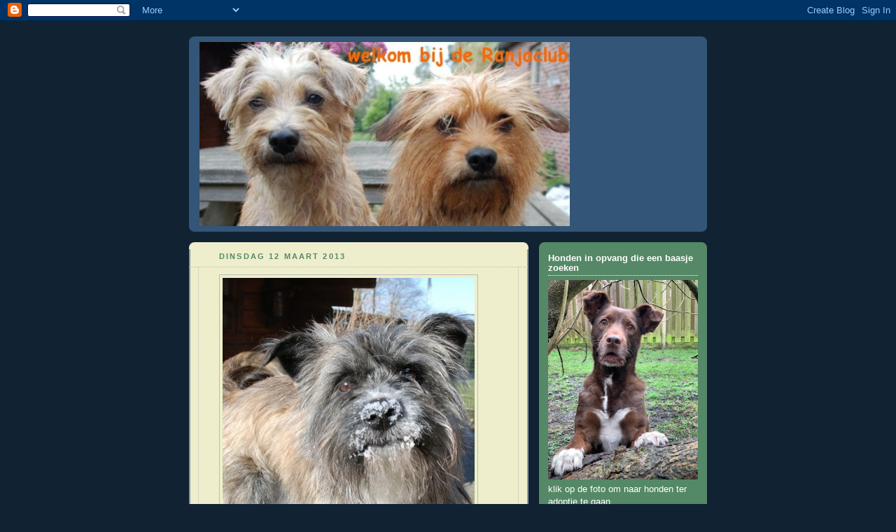

--- FILE ---
content_type: text/html; charset=UTF-8
request_url: https://ranjaclub.blogspot.com/b/stats?style=BLACK_TRANSPARENT&timeRange=LAST_WEEK&token=APq4FmClgIAMWL5hV0qnLR53cYzW1Eu42GsHU1OrwKzI8pF6WqAnTVT6ZyqlB2E1D3e97w76FKfld9UWhqvqtJ7g9OBlQHGN7w
body_size: -25
content:
{"total":1199,"sparklineOptions":{"backgroundColor":{"fillOpacity":0.1,"fill":"#000000"},"series":[{"areaOpacity":0.3,"color":"#202020"}]},"sparklineData":[[0,5],[1,7],[2,10],[3,8],[4,10],[5,8],[6,5],[7,5],[8,6],[9,5],[10,26],[11,35],[12,7],[13,6],[14,7],[15,6],[16,8],[17,29],[18,11],[19,26],[20,100],[21,69],[22,9],[23,7],[24,6],[25,10],[26,12],[27,7],[28,5],[29,2]],"nextTickMs":1800000}